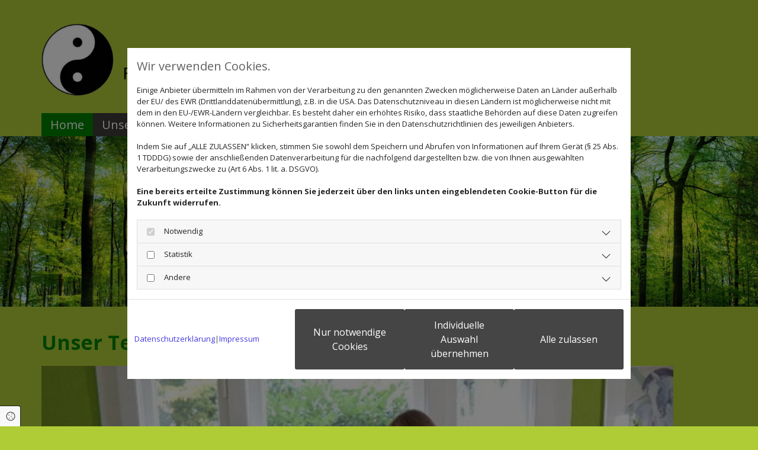

--- FILE ---
content_type: text/html; charset=UTF-8
request_url: https://www.allgemeinmedizin-hoffmann-mittelfeld.de/unser-team
body_size: 7044
content:
<!DOCTYPE html>
<html lang="de">

<head>
    <meta charset="utf-8">
    <meta name="viewport" content="width=device-width, initial-scale=1, shrink-to-fit=no">
    <script type="application/ld+json">{"@context":"https:\/\/schema.org","@type":"WebPage","name":"Unser Team","dateModified":"2024-06-05T14:34:26+02:00","url":"https:\/\/www.allgemeinmedizin-hoffmann-mittelfeld.de\/unser-team","description":"Praxisteam - Dr. Andrea-Diana Hoffmann Praxis f\u00fcr Allgemeinmedizin","keywords":"Praxis f\u00fcr Allgemeinmedizin","isPartOf":{"@type":"WebPage","name":"Home","url":"https:\/\/www.allgemeinmedizin-hoffmann-mittelfeld.de"}}</script><meta property="title" content="Praxisteam - Dr. Andrea-Diana Hoffmann" /><meta name="description" content="Praxisteam - Dr. Andrea-Diana Hoffmann Praxis für Allgemeinmedizin"/><meta name="keywords" content="Praxis für Allgemeinmedizin"/><meta property="og:type" content="website" /><meta property="og:title" content="Praxisteam - Dr. Andrea-Diana Hoffmann" /><meta property="og:description" content="Praxisteam - Dr. Andrea-Diana Hoffmann Praxis für Allgemeinmedizin"/><meta name="twitter:card" content="summary" /><link rel="canonical" href="https://www.allgemeinmedizin-hoffmann-mittelfeld.de/unser-team" /><meta property="og:url" content="https://www.allgemeinmedizin-hoffmann-mittelfeld.de/unser-team" /><meta name="google-site-verification" content="TYRcjFVTBCraTlFcvDQ0tl6PcUPjDilcXv3XLRiUCZ8" />
    <title>Praxisteam - Dr. Andrea-Diana Hoffmann</title>
            <link rel="stylesheet" href="/static/builds/vendor-v2.css?id=69e2847aaa60a35046d2b8ee922cbc1d"/>
            <link rel="stylesheet" href="/static/builds/site.css?id=04e9566c791059aa47b71c93adf2035e"/>
                <link rel="Shortcut Icon" type="image/x-icon" href="https://assets.coco-online.de/41031717572493-qOHTslCr/favicon.png"/>
        <link rel="dns-prefetch" href="https://assets.coco-online.de">
    <link rel="preconnect" href="https://assets.coco-online.de" crossorigin>
    <style>
        @font-face { font-family: 'Open Sans'; font-style: normal; font-weight: 400; font-stretch: 100%; font-display: swap; src: url(/assets/static/fonts/open-sans/3fd9641d66480d1544a6698696362d68.woff2) format('woff2'); unicode-range: U+0460-052F, U+1C80-1C88, U+20B4, U+2DE0-2DFF, U+A640-A69F, U+FE2E-FE2F; } @font-face { font-family: 'Open Sans'; font-style: normal; font-weight: 400; font-stretch: 100%; font-display: swap; src: url(/assets/static/fonts/open-sans/ce0ce25f5e664d2e3bdbada5cdb5bb00.woff2) format('woff2'); unicode-range: U+0301, U+0400-045F, U+0490-0491, U+04B0-04B1, U+2116; } @font-face { font-family: 'Open Sans'; font-style: normal; font-weight: 400; font-stretch: 100%; font-display: swap; src: url(/assets/static/fonts/open-sans/e912872f5f50091014121901bb1d5b7d.woff2) format('woff2'); unicode-range: U+1F00-1FFF; } @font-face { font-family: 'Open Sans'; font-style: normal; font-weight: 400; font-stretch: 100%; font-display: swap; src: url(/assets/static/fonts/open-sans/7c2116e6ddf006838f14ea54e74bfbd6.woff2) format('woff2'); unicode-range: U+0370-03FF; } @font-face { font-family: 'Open Sans'; font-style: normal; font-weight: 400; font-stretch: 100%; font-display: swap; src: url(/assets/static/fonts/open-sans/7e2136113e38e6e9470ac64a5c167510.woff2) format('woff2'); unicode-range: U+0590-05FF, U+200C-2010, U+20AA, U+25CC, U+FB1D-FB4F; } @font-face { font-family: 'Open Sans'; font-style: normal; font-weight: 400; font-stretch: 100%; font-display: swap; src: url(/assets/static/fonts/open-sans/f4f1f72a28b25a65a08dbcddde604a60.woff2) format('woff2'); unicode-range: U+0302-0303, U+0305, U+0307-0308, U+0330, U+0391-03A1, U+03A3-03A9, U+03B1-03C9, U+03D1, U+03D5-03D6, U+03F0-03F1, U+03F4-03F5, U+2034-2037, U+2057, U+20D0-20DC, U+20E1, U+20E5-20EF, U+2102, U+210A-210E, U+2110-2112, U+2115, U+2119-211D, U+2124, U+2128, U+212C-212D, U+212F-2131, U+2133-2138, U+213C-2140, U+2145-2149, U+2190, U+2192, U+2194-21AE, U+21B0-21E5, U+21F1-21F2, U+21F4-2211, U+2213-2214, U+2216-22FF, U+2308-230B, U+2310, U+2319, U+231C-2321, U+2336-237A, U+237C, U+2395, U+239B-23B6, U+23D0, U+23DC-23E1, U+2474-2475, U+25AF, U+25B3, U+25B7, U+25BD, U+25C1, U+25CA, U+25CC, U+25FB, U+266D-266F, U+27C0-27FF, U+2900-2AFF, U+2B0E-2B11, U+2B30-2B4C, U+2BFE, U+FF5B, U+FF5D, U+1D400-1D7FF, U+1EE00-1EEFF; } @font-face { font-family: 'Open Sans'; font-style: normal; font-weight: 400; font-stretch: 100%; font-display: swap; src: url(/assets/static/fonts/open-sans/261a002a08bf9fae68ed3c935db798a4.woff2) format('woff2'); unicode-range: U+0001-000C, U+000E-001F, U+007F-009F, U+20DD-20E0, U+20E2-20E4, U+2150-218F, U+2190, U+2192, U+2194-2199, U+21AF, U+21E6-21F0, U+21F3, U+2218-2219, U+2299, U+22C4-22C6, U+2300-243F, U+2440-244A, U+2460-24FF, U+25A0-27BF, U+2800-28FF, U+2921-2922, U+2981, U+29BF, U+29EB, U+2B00-2BFF, U+4DC0-4DFF, U+FFF9-FFFB, U+10140-1018E, U+10190-1019C, U+101A0, U+101D0-101FD, U+102E0-102FB, U+10E60-10E7E, U+1D2E0-1D37F, U+1F000-1F0FF, U+1F100-1F10C, U+1F110-1F16C, U+1F170-1F190, U+1F19B-1F1AC, U+1F30D-1F30F, U+1F315, U+1F31C, U+1F31E, U+1F320-1F32C, U+1F336, U+1F378, U+1F37D, U+1F382, U+1F393-1F39F, U+1F3A7-1F3A8, U+1F3AC-1F3AF, U+1F3C2, U+1F3C4-1F3C6, U+1F3CA-1F3CE, U+1F3D4-1F3E0, U+1F3ED, U+1F3F1-1F3F3, U+1F3F5-1F3F7, U+1F408, U+1F415, U+1F41F, U+1F426, U+1F43F, U+1F441-1F442, U+1F444, U+1F446-1F449, U+1F44C-1F44E, U+1F453, U+1F46A, U+1F47D, U+1F4A3, U+1F4B0, U+1F4B3, U+1F4B9, U+1F4BB, U+1F4BF, U+1F4C8-1F4CB, U+1F4D6, U+1F4DA, U+1F4DF, U+1F4E3-1F4E6, U+1F4EA-1F4ED, U+1F4F7, U+1F4F9-1F4FB, U+1F4FD-1F4FE, U+1F503, U+1F507-1F50B, U+1F50D, U+1F512-1F513, U+1F53E-1F54A, U+1F54F-1F579, U+1F57B-1F594, U+1F597-1F5A3, U+1F5A5-1F5FA, U+1F610, U+1F650-1F67F, U+1F687, U+1F68D, U+1F691, U+1F694, U+1F698, U+1F6AD, U+1F6B2, U+1F6B9-1F6BA, U+1F6BC, U+1F6C6-1F6CB, U+1F6CD-1F6CF, U+1F6D3-1F6D7, U+1F6E0-1F6EA, U+1F6F0-1F6F3, U+1F6F7-1F6FC, U+1F700-1F7FF, U+1F800-1F80B, U+1F810-1F847, U+1F850-1F859, U+1F860-1F887, U+1F890-1F8AD, U+1F8B0-1F8B1, U+1F93B, U+1F946, U+1F984, U+1F996, U+1F9E9, U+1FA00-1FA6F, U+1FA70-1FA74, U+1FA78-1FA7A, U+1FA80-1FA86, U+1FA90-1FAA8, U+1FAB0-1FAB6, U+1FAC0-1FAC2, U+1FAD0-1FAD6, U+1FB00-1FBFF; } @font-face { font-family: 'Open Sans'; font-style: normal; font-weight: 400; font-stretch: 100%; font-display: swap; src: url(/assets/static/fonts/open-sans/9181a47634f0efdfa9a859daa3b30434.woff2) format('woff2'); unicode-range: U+0102-0103, U+0110-0111, U+0128-0129, U+0168-0169, U+01A0-01A1, U+01AF-01B0, U+0300-0301, U+0303-0304, U+0308-0309, U+0323, U+0329, U+1EA0-1EF9, U+20AB; } @font-face { font-family: 'Open Sans'; font-style: normal; font-weight: 400; font-stretch: 100%; font-display: swap; src: url(/assets/static/fonts/open-sans/9d4a257014c53f0cb1e957ca760075e2.woff2) format('woff2'); unicode-range: U+0100-02AF, U+0304, U+0308, U+0329, U+1E00-1E9F, U+1EF2-1EFF, U+2020, U+20A0-20AB, U+20AD-20CF, U+2113, U+2C60-2C7F, U+A720-A7FF; } @font-face { font-family: 'Open Sans'; font-style: normal; font-weight: 400; font-stretch: 100%; font-display: swap; src: url(/assets/static/fonts/open-sans/d465f9ec03dea2fe3b0446c8dac17729.woff2) format('woff2'); unicode-range: U+0000-00FF, U+0131, U+0152-0153, U+02BB-02BC, U+02C6, U+02DA, U+02DC, U+0304, U+0308, U+0329, U+2000-206F, U+2074, U+20AC, U+2122, U+2191, U+2193, U+2212, U+2215, U+FEFF, U+FFFD; }  @font-face { font-family: 'Open Sans'; font-style: normal; font-weight: 700; font-stretch: 100%; font-display: swap; src: url(/assets/static/fonts/open-sans/3fd9641d66480d1544a6698696362d68.woff2) format('woff2'); unicode-range: U+0460-052F, U+1C80-1C88, U+20B4, U+2DE0-2DFF, U+A640-A69F, U+FE2E-FE2F; } @font-face { font-family: 'Open Sans'; font-style: normal; font-weight: 700; font-stretch: 100%; font-display: swap; src: url(/assets/static/fonts/open-sans/ce0ce25f5e664d2e3bdbada5cdb5bb00.woff2) format('woff2'); unicode-range: U+0301, U+0400-045F, U+0490-0491, U+04B0-04B1, U+2116; } @font-face { font-family: 'Open Sans'; font-style: normal; font-weight: 700; font-stretch: 100%; font-display: swap; src: url(/assets/static/fonts/open-sans/e912872f5f50091014121901bb1d5b7d.woff2) format('woff2'); unicode-range: U+1F00-1FFF; } @font-face { font-family: 'Open Sans'; font-style: normal; font-weight: 700; font-stretch: 100%; font-display: swap; src: url(/assets/static/fonts/open-sans/7c2116e6ddf006838f14ea54e74bfbd6.woff2) format('woff2'); unicode-range: U+0370-03FF; } @font-face { font-family: 'Open Sans'; font-style: normal; font-weight: 700; font-stretch: 100%; font-display: swap; src: url(/assets/static/fonts/open-sans/7e2136113e38e6e9470ac64a5c167510.woff2) format('woff2'); unicode-range: U+0590-05FF, U+200C-2010, U+20AA, U+25CC, U+FB1D-FB4F; } @font-face { font-family: 'Open Sans'; font-style: normal; font-weight: 700; font-stretch: 100%; font-display: swap; src: url(/assets/static/fonts/open-sans/f4f1f72a28b25a65a08dbcddde604a60.woff2) format('woff2'); unicode-range: U+0302-0303, U+0305, U+0307-0308, U+0330, U+0391-03A1, U+03A3-03A9, U+03B1-03C9, U+03D1, U+03D5-03D6, U+03F0-03F1, U+03F4-03F5, U+2034-2037, U+2057, U+20D0-20DC, U+20E1, U+20E5-20EF, U+2102, U+210A-210E, U+2110-2112, U+2115, U+2119-211D, U+2124, U+2128, U+212C-212D, U+212F-2131, U+2133-2138, U+213C-2140, U+2145-2149, U+2190, U+2192, U+2194-21AE, U+21B0-21E5, U+21F1-21F2, U+21F4-2211, U+2213-2214, U+2216-22FF, U+2308-230B, U+2310, U+2319, U+231C-2321, U+2336-237A, U+237C, U+2395, U+239B-23B6, U+23D0, U+23DC-23E1, U+2474-2475, U+25AF, U+25B3, U+25B7, U+25BD, U+25C1, U+25CA, U+25CC, U+25FB, U+266D-266F, U+27C0-27FF, U+2900-2AFF, U+2B0E-2B11, U+2B30-2B4C, U+2BFE, U+FF5B, U+FF5D, U+1D400-1D7FF, U+1EE00-1EEFF; } @font-face { font-family: 'Open Sans'; font-style: normal; font-weight: 700; font-stretch: 100%; font-display: swap; src: url(/assets/static/fonts/open-sans/261a002a08bf9fae68ed3c935db798a4.woff2) format('woff2'); unicode-range: U+0001-000C, U+000E-001F, U+007F-009F, U+20DD-20E0, U+20E2-20E4, U+2150-218F, U+2190, U+2192, U+2194-2199, U+21AF, U+21E6-21F0, U+21F3, U+2218-2219, U+2299, U+22C4-22C6, U+2300-243F, U+2440-244A, U+2460-24FF, U+25A0-27BF, U+2800-28FF, U+2921-2922, U+2981, U+29BF, U+29EB, U+2B00-2BFF, U+4DC0-4DFF, U+FFF9-FFFB, U+10140-1018E, U+10190-1019C, U+101A0, U+101D0-101FD, U+102E0-102FB, U+10E60-10E7E, U+1D2E0-1D37F, U+1F000-1F0FF, U+1F100-1F10C, U+1F110-1F16C, U+1F170-1F190, U+1F19B-1F1AC, U+1F30D-1F30F, U+1F315, U+1F31C, U+1F31E, U+1F320-1F32C, U+1F336, U+1F378, U+1F37D, U+1F382, U+1F393-1F39F, U+1F3A7-1F3A8, U+1F3AC-1F3AF, U+1F3C2, U+1F3C4-1F3C6, U+1F3CA-1F3CE, U+1F3D4-1F3E0, U+1F3ED, U+1F3F1-1F3F3, U+1F3F5-1F3F7, U+1F408, U+1F415, U+1F41F, U+1F426, U+1F43F, U+1F441-1F442, U+1F444, U+1F446-1F449, U+1F44C-1F44E, U+1F453, U+1F46A, U+1F47D, U+1F4A3, U+1F4B0, U+1F4B3, U+1F4B9, U+1F4BB, U+1F4BF, U+1F4C8-1F4CB, U+1F4D6, U+1F4DA, U+1F4DF, U+1F4E3-1F4E6, U+1F4EA-1F4ED, U+1F4F7, U+1F4F9-1F4FB, U+1F4FD-1F4FE, U+1F503, U+1F507-1F50B, U+1F50D, U+1F512-1F513, U+1F53E-1F54A, U+1F54F-1F579, U+1F57B-1F594, U+1F597-1F5A3, U+1F5A5-1F5FA, U+1F610, U+1F650-1F67F, U+1F687, U+1F68D, U+1F691, U+1F694, U+1F698, U+1F6AD, U+1F6B2, U+1F6B9-1F6BA, U+1F6BC, U+1F6C6-1F6CB, U+1F6CD-1F6CF, U+1F6D3-1F6D7, U+1F6E0-1F6EA, U+1F6F0-1F6F3, U+1F6F7-1F6FC, U+1F700-1F7FF, U+1F800-1F80B, U+1F810-1F847, U+1F850-1F859, U+1F860-1F887, U+1F890-1F8AD, U+1F8B0-1F8B1, U+1F93B, U+1F946, U+1F984, U+1F996, U+1F9E9, U+1FA00-1FA6F, U+1FA70-1FA74, U+1FA78-1FA7A, U+1FA80-1FA86, U+1FA90-1FAA8, U+1FAB0-1FAB6, U+1FAC0-1FAC2, U+1FAD0-1FAD6, U+1FB00-1FBFF; } @font-face { font-family: 'Open Sans'; font-style: normal; font-weight: 700; font-stretch: 100%; font-display: swap; src: url(/assets/static/fonts/open-sans/9181a47634f0efdfa9a859daa3b30434.woff2) format('woff2'); unicode-range: U+0102-0103, U+0110-0111, U+0128-0129, U+0168-0169, U+01A0-01A1, U+01AF-01B0, U+0300-0301, U+0303-0304, U+0308-0309, U+0323, U+0329, U+1EA0-1EF9, U+20AB; } @font-face { font-family: 'Open Sans'; font-style: normal; font-weight: 700; font-stretch: 100%; font-display: swap; src: url(/assets/static/fonts/open-sans/9d4a257014c53f0cb1e957ca760075e2.woff2) format('woff2'); unicode-range: U+0100-02AF, U+0304, U+0308, U+0329, U+1E00-1E9F, U+1EF2-1EFF, U+2020, U+20A0-20AB, U+20AD-20CF, U+2113, U+2C60-2C7F, U+A720-A7FF; } @font-face { font-family: 'Open Sans'; font-style: normal; font-weight: 700; font-stretch: 100%; font-display: swap; src: url(/assets/static/fonts/open-sans/d465f9ec03dea2fe3b0446c8dac17729.woff2) format('woff2'); unicode-range: U+0000-00FF, U+0131, U+0152-0153, U+02BB-02BC, U+02C6, U+02DA, U+02DC, U+0304, U+0308, U+0329, U+2000-206F, U+2074, U+20AC, U+2122, U+2191, U+2193, U+2212, U+2215, U+FEFF, U+FFFD; }  @font-face { font-family: 'Open Sans'; font-style: normal; font-weight: 600; font-stretch: 100%; font-display: swap; src: url(/assets/static/fonts/open-sans/3fd9641d66480d1544a6698696362d68.woff2) format('woff2'); unicode-range: U+0460-052F, U+1C80-1C88, U+20B4, U+2DE0-2DFF, U+A640-A69F, U+FE2E-FE2F; } @font-face { font-family: 'Open Sans'; font-style: normal; font-weight: 600; font-stretch: 100%; font-display: swap; src: url(/assets/static/fonts/open-sans/ce0ce25f5e664d2e3bdbada5cdb5bb00.woff2) format('woff2'); unicode-range: U+0301, U+0400-045F, U+0490-0491, U+04B0-04B1, U+2116; } @font-face { font-family: 'Open Sans'; font-style: normal; font-weight: 600; font-stretch: 100%; font-display: swap; src: url(/assets/static/fonts/open-sans/e912872f5f50091014121901bb1d5b7d.woff2) format('woff2'); unicode-range: U+1F00-1FFF; } @font-face { font-family: 'Open Sans'; font-style: normal; font-weight: 600; font-stretch: 100%; font-display: swap; src: url(/assets/static/fonts/open-sans/7c2116e6ddf006838f14ea54e74bfbd6.woff2) format('woff2'); unicode-range: U+0370-03FF; } @font-face { font-family: 'Open Sans'; font-style: normal; font-weight: 600; font-stretch: 100%; font-display: swap; src: url(/assets/static/fonts/open-sans/7e2136113e38e6e9470ac64a5c167510.woff2) format('woff2'); unicode-range: U+0590-05FF, U+200C-2010, U+20AA, U+25CC, U+FB1D-FB4F; } @font-face { font-family: 'Open Sans'; font-style: normal; font-weight: 600; font-stretch: 100%; font-display: swap; src: url(/assets/static/fonts/open-sans/f4f1f72a28b25a65a08dbcddde604a60.woff2) format('woff2'); unicode-range: U+0302-0303, U+0305, U+0307-0308, U+0330, U+0391-03A1, U+03A3-03A9, U+03B1-03C9, U+03D1, U+03D5-03D6, U+03F0-03F1, U+03F4-03F5, U+2034-2037, U+2057, U+20D0-20DC, U+20E1, U+20E5-20EF, U+2102, U+210A-210E, U+2110-2112, U+2115, U+2119-211D, U+2124, U+2128, U+212C-212D, U+212F-2131, U+2133-2138, U+213C-2140, U+2145-2149, U+2190, U+2192, U+2194-21AE, U+21B0-21E5, U+21F1-21F2, U+21F4-2211, U+2213-2214, U+2216-22FF, U+2308-230B, U+2310, U+2319, U+231C-2321, U+2336-237A, U+237C, U+2395, U+239B-23B6, U+23D0, U+23DC-23E1, U+2474-2475, U+25AF, U+25B3, U+25B7, U+25BD, U+25C1, U+25CA, U+25CC, U+25FB, U+266D-266F, U+27C0-27FF, U+2900-2AFF, U+2B0E-2B11, U+2B30-2B4C, U+2BFE, U+FF5B, U+FF5D, U+1D400-1D7FF, U+1EE00-1EEFF; } @font-face { font-family: 'Open Sans'; font-style: normal; font-weight: 600; font-stretch: 100%; font-display: swap; src: url(/assets/static/fonts/open-sans/261a002a08bf9fae68ed3c935db798a4.woff2) format('woff2'); unicode-range: U+0001-000C, U+000E-001F, U+007F-009F, U+20DD-20E0, U+20E2-20E4, U+2150-218F, U+2190, U+2192, U+2194-2199, U+21AF, U+21E6-21F0, U+21F3, U+2218-2219, U+2299, U+22C4-22C6, U+2300-243F, U+2440-244A, U+2460-24FF, U+25A0-27BF, U+2800-28FF, U+2921-2922, U+2981, U+29BF, U+29EB, U+2B00-2BFF, U+4DC0-4DFF, U+FFF9-FFFB, U+10140-1018E, U+10190-1019C, U+101A0, U+101D0-101FD, U+102E0-102FB, U+10E60-10E7E, U+1D2E0-1D37F, U+1F000-1F0FF, U+1F100-1F10C, U+1F110-1F16C, U+1F170-1F190, U+1F19B-1F1AC, U+1F30D-1F30F, U+1F315, U+1F31C, U+1F31E, U+1F320-1F32C, U+1F336, U+1F378, U+1F37D, U+1F382, U+1F393-1F39F, U+1F3A7-1F3A8, U+1F3AC-1F3AF, U+1F3C2, U+1F3C4-1F3C6, U+1F3CA-1F3CE, U+1F3D4-1F3E0, U+1F3ED, U+1F3F1-1F3F3, U+1F3F5-1F3F7, U+1F408, U+1F415, U+1F41F, U+1F426, U+1F43F, U+1F441-1F442, U+1F444, U+1F446-1F449, U+1F44C-1F44E, U+1F453, U+1F46A, U+1F47D, U+1F4A3, U+1F4B0, U+1F4B3, U+1F4B9, U+1F4BB, U+1F4BF, U+1F4C8-1F4CB, U+1F4D6, U+1F4DA, U+1F4DF, U+1F4E3-1F4E6, U+1F4EA-1F4ED, U+1F4F7, U+1F4F9-1F4FB, U+1F4FD-1F4FE, U+1F503, U+1F507-1F50B, U+1F50D, U+1F512-1F513, U+1F53E-1F54A, U+1F54F-1F579, U+1F57B-1F594, U+1F597-1F5A3, U+1F5A5-1F5FA, U+1F610, U+1F650-1F67F, U+1F687, U+1F68D, U+1F691, U+1F694, U+1F698, U+1F6AD, U+1F6B2, U+1F6B9-1F6BA, U+1F6BC, U+1F6C6-1F6CB, U+1F6CD-1F6CF, U+1F6D3-1F6D7, U+1F6E0-1F6EA, U+1F6F0-1F6F3, U+1F6F7-1F6FC, U+1F700-1F7FF, U+1F800-1F80B, U+1F810-1F847, U+1F850-1F859, U+1F860-1F887, U+1F890-1F8AD, U+1F8B0-1F8B1, U+1F93B, U+1F946, U+1F984, U+1F996, U+1F9E9, U+1FA00-1FA6F, U+1FA70-1FA74, U+1FA78-1FA7A, U+1FA80-1FA86, U+1FA90-1FAA8, U+1FAB0-1FAB6, U+1FAC0-1FAC2, U+1FAD0-1FAD6, U+1FB00-1FBFF; } @font-face { font-family: 'Open Sans'; font-style: normal; font-weight: 600; font-stretch: 100%; font-display: swap; src: url(/assets/static/fonts/open-sans/9181a47634f0efdfa9a859daa3b30434.woff2) format('woff2'); unicode-range: U+0102-0103, U+0110-0111, U+0128-0129, U+0168-0169, U+01A0-01A1, U+01AF-01B0, U+0300-0301, U+0303-0304, U+0308-0309, U+0323, U+0329, U+1EA0-1EF9, U+20AB; } @font-face { font-family: 'Open Sans'; font-style: normal; font-weight: 600; font-stretch: 100%; font-display: swap; src: url(/assets/static/fonts/open-sans/9d4a257014c53f0cb1e957ca760075e2.woff2) format('woff2'); unicode-range: U+0100-02AF, U+0304, U+0308, U+0329, U+1E00-1E9F, U+1EF2-1EFF, U+2020, U+20A0-20AB, U+20AD-20CF, U+2113, U+2C60-2C7F, U+A720-A7FF; } @font-face { font-family: 'Open Sans'; font-style: normal; font-weight: 600; font-stretch: 100%; font-display: swap; src: url(/assets/static/fonts/open-sans/d465f9ec03dea2fe3b0446c8dac17729.woff2) format('woff2'); unicode-range: U+0000-00FF, U+0131, U+0152-0153, U+02BB-02BC, U+02C6, U+02DA, U+02DC, U+0304, U+0308, U+0329, U+2000-206F, U+2074, U+20AC, U+2122, U+2191, U+2193, U+2212, U+2215, U+FEFF, U+FFFD; }   :root { --secondary-color: #ffffff; --secondary-color-rgb-values: 255, 255, 255; --background-color: #f8f8f8; --font-color: #252525;} .headline {font-weight: 700; color: #008000; font-size: 34px; line-height: 1.2em; margin-bottom: 20px;}  .headline a:hover {text-decoration: underline;}  .nav .nav-item .nav-link {color: #fff; font-size: 20px; transition: all 0.25s ease-in 0s; background-color: #008000; padding-left: 15px; padding-top: 10px; padding-bottom: 10px; padding-right: 15px;}  .nav .navbar-toggler {color: rgb(69, 69, 69); font-size: 30px;}  .nav .sublevel > .nav-item > .nav-link {font-size: 14px; background-color: rgb(255, 255, 255); padding-top: 20px; padding-bottom: 20px; padding-right: 20px;}  .nav .sublevel > .nav-item > .nav-link:hover {background-color: rgb(234, 234, 234);}  .nav nav > ul > li > ul li.active a {background-color: rgb(234, 234, 234);}  .nav .navbar-nav > .nav-item > .nav-link:hover {background-color: #3f3a3a;}  .nav .navbar-nav .active > .nav-link {background-color: #3f3a3a;}  .nav .navbar-nav {justify-content: right;}  .subtitle {font-weight: 600; font-size: 24px; line-height: 1.2em; margin-bottom: 20px;}  .preamble {font-size: 22px; line-height: 1.5em; letter-spacing: 0em; margin-bottom: 5px;}  .bodytext {color: #2b2828; line-height: 1.6em; margin-bottom: 5px;}  .bodytext a {color: #2b2828; text-decoration: underline;}  .bodytext a:hover {text-decoration: underline;}  .smalltext {line-height: 1.2em; letter-spacing: 0em; font-size: 11px; margin-bottom: 5px;}  body p {margin-bottom: 0;} body {color: rgb(96, 96, 96); font-size: 16px; font-family: Open Sans; line-height: 1.2em; font-weight: 400; background-color: #afcc36;}  body a {text-decoration: none; color: rgb(68, 58, 223);}  body a:hover {text-decoration: underline;}  .scroll-top span::before {color: #008000; font-size: 40px;}  .scroll-top {border-left-width: 3px; border-top-width: 3px; border-bottom-width: 3px; border-right-width: 3px; border-top-left-radius: 100px; border-top-right-radius: 100px; border-bottom-left-radius: 100px; border-bottom-right-radius: 100px; border-color: #008000;}  .site-container {padding-left: 0px; padding-right: 0px;}  .btn.btn-default {border-radius: 3px; border-width: 0px; color: rgb(255, 255, 255); background-color: rgb(69, 69, 69); padding-top: 15px; padding-right: 25px; padding-bottom: 15px; padding-left: 25px;}  .btn.btn-default:hover {background-color: rgb(53, 53, 53);}  .form .label {padding-bottom: 0px; margin-bottom: 10px;}  .form .form-control {border-radius: 3px; border-width: 1px; border-color: rgb(204, 204, 204); margin-top: 0px; margin-bottom: 20px; padding-left: 10px; padding-top: 10px; padding-bottom: 10px; padding-right: 10px; color: rgb(69, 69, 69); font-size: 14px;}  .form .form-submit {background-color: #008000; margin-top: 20px;}  .form .smalltext {color: #000;}  .form .form-check-label {line-height: 1.6em; margin-right: 20px;}  .form .form-check-label > a {color: #000; text-decoration: underline;}  .form .form-check-label > a:hover {text-decoration: underline;} .form {padding-left: 0px; padding-top: 0px; padding-bottom: 0px; padding-right: 0px;}  .row {padding-left: 30px; padding-bottom: 50px; padding-right: 30px;}  .col {padding-left: 15px; padding-right: 15px;}  .custom1 {font-weight: 700; color: #3f3a3a; font-size: 22px;}  .custom1 a {color: #3f3a3a; text-decoration: underline;}  .custom1 a:hover {text-decoration: underline;}  .custom2 {font-weight: 700; color: #008000; font-size: 30px;}  .smallsubtitle {font-weight: 700; color: #000; font-size: 18px; line-height: 1.2em; margin-bottom: 5px;}  .spottext {font-size: 63px; color: rgb(255, 255, 255); line-height: 1.2em; text-align: center; margin-bottom: 20px;}  .footertext {color: #fff; font-size: 12px; line-height: 1.6em; margin-bottom: 5px;}  .footertext a {color: #fff; text-decoration: underline;}  .footertext a:hover {text-decoration: underline;}  .companyname {font-size: 22px; text-align: left; line-height: 1.2em;}  .companyname a {color: rgb(96, 96, 96);}  .smallspottext {line-height: 1.5em; color: rgb(255, 255, 255); text-align: center; font-size: 22px; margin-bottom: 5px;}  .locale {text-align: right;}  .locale ul li a {transition: all 0.25s ease-in 0s; color: rgb(255, 255, 255);}  .locale ul li {background-color: rgb(69, 69, 69); padding-top: 5px; padding-right: 15px; padding-bottom: 5px; padding-left: 15px;}  .btn.button2 {font-size: 21px; border-width: 2px; line-height: 1em; border-radius: 3px; color: rgb(255, 255, 255); border-color: rgb(255, 255, 255); padding-top: 20px; padding-right: 30px; padding-bottom: 20px; padding-left: 30px;}  .btn.button2:hover {border-color: rgba(255, 255, 255, 0.498039);}  .hr {display: table; margin-left: auto; margin-right: auto; border-top-width: 1px; border-color: rgba(0, 0, 0, 0.0980392); width: 100%;}  .socialmedia {text-align: right; font-size: 19px;}  .socialmedia li {margin-left: 10px; margin-bottom: 10px;}  .paymenticons li {margin-left: 5px; margin-bottom: 5px; padding-bottom: 40px;}  .list.linklist .list-item {margin-bottom: 1px; background-color: rgb(242, 242, 242); padding-top: 10px; padding-right: 10px; padding-bottom: 10px; padding-left: 10px; align-items: center;}  .list.linklist .list-item .list-icon {height: auto;}  .list.linklist .list-title {font-weight: 700; color: #008000; font-size: 34px; line-height: 1.2em; margin-bottom: 20px;}  .breadcrumb li a {margin-bottom: 10px; margin-left: 10px; margin-right: 10px;}  .openinghours .dayLabel {color: #fff; font-size: 12px;}  .html {padding-top: 0px; padding-bottom: 0px;}  .list .listTitle {font-weight: 600; color: #3f3a3a; font-size: 24px;}  .list p.list-item .list-icon {margin-top: 0px; margin-bottom: 0px; color: #3f3a3a; font-size: 16px; margin-right: 8px; height: 26px;}  .list p.list-item .list-text {font-size: 16px;}  .list .btn-list {border-radius: 0; border: none;}  .quick-link-nav .link-icon {width: 30px;}  .popup-modal .popup-title {font-weight: 700; color: #008000; font-size: 34px; line-height: 1.2em; margin-bottom: 20px;}  .popup-modal .btn.btn-default {display: table;}  .accordion .accordion-btn {font-weight: 600; font-size: 24px; line-height: 1.2em;}  #ro66605b5391c4a {background-color: #afcc36; padding-top: 40px; padding-bottom: 20px;}  #mo66605b5391b8e {margin-top: 50px;}  #mo66605b5391bf5 {margin-top: 50px;}  #ro66605b5391ce0 {background-color: #afcc36; padding-bottom: 0px;}  #mo66605b5391c8a .navbar-nav {justify-content: left;}  #content {background-position: 50% 0%; background-repeat: repeat-y;}  #ro66605b5392234 {background-color: #000; padding-top: 20px; padding-bottom: 40px;}  #ro66605b534a32d {background-repeat: no-repeat; background-size: cover; background-position: 50% 50%; padding-left: 0px; padding-bottom: 40px; padding-right: 0px;}  #co66605b534a31b {padding-left: 0px; padding-right: 0px;}  #ro66605b534a3ac {background-color: #afcc36; padding-bottom: 0px;}  #mo66605b534a3cd {margin-right: auto;}  #ro66605b534a5bb {background-color: #afcc36; padding-bottom: 60px;}  #co66605b534a4e5 {background-repeat: no-repeat; background-size: cover; background-position: 50% 50%; padding-left: 0px; padding-right: 0px;}  #co66605b534a5ae {background-color: #afcc36; padding-left: 60px; padding-right: 60px;}  @media only screen and (max-width:1023px) {.nav .navbar-toggler {color: rgb(69, 69, 69); font-size: 30px;}  .col {padding-bottom: 30px;}  .row {padding-top: 30px; padding-bottom: 0px;}  .custom1 {font-size: 20px; line-height: 1.2em;}  .scroll-top {width: 40px; height: 40px;}  .scroll-top span::before {font-size: 30px;}  .headline {font-size: 30px;}  .preamble {font-size: 18px;}  .smalltext {font-size: 12px;}  .spottext {font-size: 50px;}  .smallspottext {font-size: 18px;}  .companyname {font-size: 18px;}  .footertext {font-size: 12px;}  #ro66605b5391c4a {padding-bottom: 0px;}  #ro66605b5391ce0 {padding-top: 0px;}  #co66605b5391cd5 {padding-bottom: 0px;}  #mo66605b5391c8a {padding-top: 20px; padding-bottom: 20px;}  #mo66605b5391c8a .navbar-nav {justify-content: center;}  #content {margin-bottom: 0px; margin-top: 0px;}  #ro66605b534a32d {padding-top: 0px; padding-bottom: 0px;}  #co66605b534a31b {padding-bottom: 0px;}  #co66605b534a3a0 {padding-bottom: 0px;}  #ro66605b534a475 {padding-top: 0px;} } @media only screen and (max-width:576px) {.nav .nav-item .nav-link {font-size: 18px; padding-left: 10px; padding-right: 0px;}  .nav .sublevel > .nav-item > .nav-link {font-size: 15px; background-color: rgba(255, 255, 255, 0); padding-top: 10px; padding-bottom: 10px; padding-right: 10px;}  .nav .navbar-toggler {font-size: 21px;}  .headline {font-size: 24px;}  .subtitle {font-size: 18px;}  .preamble {font-size: 20px;}  .bodytext {font-size: 12px;}  .col {padding-bottom: 20px;}  .row {padding-left: 0px; padding-top: 40px; padding-right: 0px;}  .form .form-check-label {margin-bottom: 10px; margin-right: 10px;}  .custom1 {font-size: 18px;}  .spottext {font-size: 39px;}  .scroll-top {width: 30px; height: 30px;}  .scroll-top span::before {font-size: 20px;}  .smallspottext {font-size: 20px;}  .companyname {font-size: 20px;}  .socialmedia {text-align: center; font-size: 22px;}  .socialmedia li a {width: 45px; height: 45px;}  .socialmedia li {margin-left: 5px; margin-right: 5px;}  .list .listTitle {font-size: 18px;}  .list p.list-item .list-text {font-size: 12px;}  .list p.list-item .list-icon {font-size: 12px; height: 18px;}  #ro66605b5391c4a {padding-top: 20px;}  #co66605b5391b6a {padding-bottom: 0px;}  #mo66605b5391c8a {padding-top: 5px; padding-bottom: 15px;}  #mo66605b5391c8a .navbar-nav {justify-content: center;}  #ro66605b5392234 {padding-bottom: 15px; padding-top: 30px;}  #mo66605b5391fce {margin-top: 0px; margin-right: 0px; margin-bottom: 0px; margin-left: 0px;}  #ro66605b534a3ac {padding-top: 20px;}  #co66605b534a3a0 {padding-bottom: 0px;}  #ro66605b534a5bb {padding-left: 20px; padding-top: 0px; padding-bottom: 40px; padding-right: 20px;}  #co66605b534a4e5 {padding-bottom: 0px;}  #co66605b534a5ae {padding-left: 0px; padding-top: 20px; padding-bottom: 0px; padding-right: 0px;} } .bodytext {
  -moz-hyphens: auto;
   -o-hyphens: auto;
   -webkit-hyphens: auto;
   -ms-hyphens: auto;
   hyphens: auto;
}
p {
  word-wrap:break-word;
}

#jmdcontent h1, #jmdcontent h2, #jmdcontent h3, #jmdcontent h4, #jmdcontent h5, #jmdcontent h6 {
    margin: 1.5em 0 1em 0;
}

#jmdcontent {
    font-size: 14px;
    line-height: 1.5;
    text-align: left;
}

#jmdcontent a {
    word-break: break-word;
}

#jmdcontent code {
    background-color: #f5f5f5;
    color: #bd4147;
    box-shadow: 0 2px 1px -1px rgba(0,0,0,.2), 0 1px 1px 0 rgba(0,0,0,.14), 0 1px 3px 0 rgba(0,0,0,.12);
    display: inline-block;
    border-radius: 3px;
    white-space: pre-wrap;
    font-size: 85%;
    font-weight: 900;
}

#jmdcontent code:after, #jmdcontent code:before {
    content: "\A0";
    letter-spacing: -1px;
}

#jmdcontent table {
    border: solid 1px #EEEEEE;
    border-collapse: collapse;
    border-spacing: 0;
    font-size: 0.9em;
    line-height: normal;
}

#jmdcontent table thead th {
    background-color: #EFEFEF;
    padding: 10px;
    text-align: left;
    color: black;
    margin: revert;
    width: revert;
    height: revert;
}

#jmdcontent table tbody td {
    border: solid 1px #EEEEEE;
    padding: 10px;
}

#jmdcontent .cancellation-policy, #jmdcontent .jmd-bordered {
    border: solid 1px;
    padding: 0em 1em;
}

#jmdcontent ol {
  counter-reset: item;
}

#jmdcontent ol > li {
  display: block;
}

#jmdcontent li {
 list-style-position: outside !important;
}

#jmdcontent ol > li >*:first-child:before {
  content: counters(item, ".") ". ";
  counter-increment: item
}

@media (max-width: 1600px) {

    #jmdcontent table, #jmdcontent thead, #jmdcontent tbody, #jmdcontent tfoot,
    #jmdcontent tr, #jmdcontent th, #jmdcontent td {
        display: block;
    }

    #jmdcontent thead tr, #jmdcontent tfoot tr > th {
        display: none;
    }

    #jmdcontent tr {
        border: 1px solid #ccc;
        margin-bottom: 1em;
    }

    #jmdcontent tr:last-child {
        margin-bottom: 0;
    }

    #jmdcontent table tbody  td {
        border: none;
        border-bottom: 1px solid #eee;
        position: relative;
        white-space: normal;
        text-align: left;
        padding: 5px 10px 5px calc(30% + 20px);
    }

    #jmdcontent table tbody td:before {
        content: attr(data-header);
        position: absolute;
        top: 1px;
        left: 1px;
        width: 30%;
        padding: 5px 10px;
        white-space: nowrap;
        text-align: left;
        font-weight: bold;
    }
} 
    </style>
</head>

<body id="page-28146"
      class=" ">

<div class="container-fluid site-container">
    <div id="main-container" class="row main-row">
        <div class="col main-col">
                            <header
                    data-overlap-threshold="auto"
                    class=" nav-only">
                                            <div class="container">
            <div class="row row-col-fixed" id="ro66605b5391c4a">
                                    <div class="col-stack-fixed">
                                                                            <div id="co66605b5391b6a" class="col col-md-6 col-lg-6 col-sm-12">
            <a href="/home"><img src="https://assets.coco-online.de/41031717572489-iLJguel7/Logo.png" width="1524" height="360" alt="" id="mo66605b5391ad4" srcset="https://assets.coco-online.de/41031717572489-iLJguel7/Logo_small_w.png 512w, https://assets.coco-online.de/41031717572489-iLJguel7/Logo_medium_w.png 768w, https://assets.coco-online.de/41031717572489-iLJguel7/Logo_large_w.png 1512w, https://assets.coco-online.de/41031717572489-iLJguel7/Logo_full_w.png 1920w" class="module image image" /></a>
                </div>
                                                    <div id="co66605b5391c3b" class="col col-md-6 col-lg-6 col-sm-12">
            <div id="mo66605b5391b8e" class="module text d-none-sm"><p class="custom1" style="text-align: center;">Telefon: 0511 - 871449</p></div>
                <div id="mo66605b5391bf5" class="module text d-none-md d-none-lg"><p class="custom1" style="text-align: center;">Telefon: <a href="tel:0511 - 871449"><span class="monoglobalWrap">0511 - 871449</span></a></p></div>
                </div>
                                                                    </div>
                            </div>
        </div>
                                                <div class="container">
            <div class="row row-col-fixed" id="ro66605b5391ce0">
                                    <div class="col-stack-fixed">
                                                                            <div id="co66605b5391cd5" class="col col-sm-12 col-md-12">
            <nav  aria-label="Hauptmenü" id="mo66605b5391c8a" class="module nav nav direction-right mobile_md has-items-arrow"><button class="navbar-toggler" type="button" aria-label="Toggle navigation"><i class="fa fa-bars"></i></button><ul class="nav-menu navbar-nav"><li class="close-mobile-nav" aria-hidden="true" role="button" tabindex="-1"><i class="fa fa-times"></i></li><li class="nav-item "><a title="Home" class="nav-link" href="/"><span class="nav-label pos-none"><span class="text">Home</span></span></a></li><li class="nav-item active"><a title="Unser Team" class="nav-link" href="/unser-team"><span class="nav-label pos-none"><span class="text">Unser Team</span></span></a></li><li class="nav-item "><a title="Akupunktur" class="nav-link" href="/akupunktur"><span class="nav-label pos-none"><span class="text">Akupunktur</span></span></a></li><li class="nav-item "><a title="Impfungen" class="nav-link" href="/impfungen"><span class="nav-label pos-none"><span class="text">Impfungen</span></span></a></li><li class="nav-item "><a title="Leistungen" class="nav-link" href="/leistungen"><span class="nav-label pos-none"><span class="text">Leistungen</span></span></a></li><li class="nav-item "><a title="Kontakt & Anfahrt" class="nav-link" href="/kontakt-anfahrt"><span class="nav-label pos-none"><span class="text">Kontakt & Anfahrt</span></span></a></li></ul></nav>
                </div>
                                                                    </div>
                            </div>
        </div>
                                        </header>
                                        <div class="container-fluid">
            <div class="row content-row" id="content">
                                                                    <div id="dc66605b5391fa9" class="col col-sm-12">
            <div class="container-fluid">
            <div class="row" id="ro66605b534a32d">
                                                                    <div id="co66605b534a31b" class="col col-sm-12 col-md-12 ">
            <img src="https://assets.coco-online.de/41031717572488-OYeoLOoy/allgemeinmedizin_hoffmann.jpg" width="2000" height="450" alt="" id="mo66605b534a28a" srcset="https://assets.coco-online.de/41031717572488-OYeoLOoy/allgemeinmedizin_hoffmann_small_w.jpg 512w, https://assets.coco-online.de/41031717572488-OYeoLOoy/allgemeinmedizin_hoffmann_medium_w.jpg 768w, https://assets.coco-online.de/41031717572488-OYeoLOoy/allgemeinmedizin_hoffmann_large_w.jpg 1512w, https://assets.coco-online.de/41031717572488-OYeoLOoy/allgemeinmedizin_hoffmann_full_w.jpg 1920w" class="module image image" />
                </div>
                                                            </div>
        </div>
                <div class="container">
            <div class="row row-col-fixed" id="ro66605b534a3ac">
                                    <div class="col-stack-fixed">
                                                                            <div id="co66605b534a3a0" class="col col-sm-12 col-md-12 ">
            <div id="mo66605b534a352" class="module text "><h1 class="headline" style="text-align: left;">Unser Team</h1></div>
                </div>
                                                                    </div>
                            </div>
        </div>
                <div class="container">
            <div class="row row-col-fixed" id="ro66605b534a475">
                                    <div class="col-stack-fixed">
                                                                            <div id="co66605b534a46c" class="col col-sm-12 col-md-12 ">
            <img src="https://assets.coco-online.de/41031717572489-V14i6cbt/dr_hoffmann_das_praxisteam.jpg" width="640" height="320" alt="" id="mo66605b534a3cd" srcset="https://assets.coco-online.de/41031717572489-V14i6cbt/dr_hoffmann_das_praxisteam_small_w.jpg 512w, https://assets.coco-online.de/41031717572489-V14i6cbt/dr_hoffmann_das_praxisteam_medium_w.jpg 768w" class="module image image duration-400 anim-opacity-0"  data-fade-in="fadeInRight" data-repeat="0" loading="lazy" decoding="async" />
                <div id="mo66605b534a42d" class="module text "><p class="bodytext" style="text-align: left;">Praxisteam von links: H. Knittler, Dr. Diana Hoffmann,</p><p class="bodytext" style="text-align: left;">T. Schmidtmann, B. Fiebag</p></div>
                </div>
                                                                    </div>
                            </div>
        </div>
                <div class="container">
            <div class="row row-col-fixed" id="ro66605b534a5bb">
                                    <div class="col-stack-fixed">
                                                                            <div id="co66605b534a4e5" class="col col-md-6 col-sm-12 col-lg-4 ">
            <img src="https://assets.coco-online.de/41031717572488-VRJDLBLw/dr_diana_hoffmann.jpg" width="600" height="450" alt="" id="mo66605b534a495" srcset="https://assets.coco-online.de/41031717572488-VRJDLBLw/dr_diana_hoffmann_small_w.jpg 512w, https://assets.coco-online.de/41031717572488-VRJDLBLw/dr_diana_hoffmann_medium_w.jpg 768w" class="module image image duration-400 anim-opacity-0"  data-fade-in="fadeInLeft" data-repeat="0" loading="lazy" decoding="async" />
                </div>
                                                    <div id="co66605b534a5ae" class="col col-md-6 col-sm-12 col-lg-8 ">
            <div id="mo66605b534a4f7" class="module text "><p class="subtitle">Vita Frau Dr. Andrea-Diana Hoffmann</p></div>
                <div id="mo66605b534a54b" class="module list "  aria-label="Liste" >
        <ul class="">
                    <li>
                                    <p class="list-item">
                                                    <i aria-hidden="true" class="list-icon fa fa-arrow-right"></i>
                                                <span class="list-text">studiert an der MHH (Hannover)</span>
                    </p>
                                            </li>
                    <li>
                                    <p class="list-item">
                                                    <i aria-hidden="true" class="list-icon fa fa-arrow-right"></i>
                                                <span class="list-text">nach dem Staatsexamen, einige Jahre in der Anästhesie, Chirurgie, Intensivmedizin und in der Inneren Medizin tätig (Klinik Hannover)</span>
                    </p>
                                            </li>
                    <li>
                                    <p class="list-item">
                                                    <i aria-hidden="true" class="list-icon fa fa-arrow-right"></i>
                                                <span class="list-text">Erfahrung in der Notfallbehandlung durch Notdienste und RTW, Führung der Intensivstation</span>
                    </p>
                                            </li>
                    <li>
                                    <p class="list-item">
                                                    <i aria-hidden="true" class="list-icon fa fa-arrow-right"></i>
                                                <span class="list-text">Ausbildung: Akupunktur und alternative Heilmethoden</span>
                    </p>
                                            </li>
                    <li>
                                    <p class="list-item">
                                                    <i aria-hidden="true" class="list-icon fa fa-arrow-right"></i>
                                                <span class="list-text">Ausbildung in psychosomatischer Medizin und TCM</span>
                    </p>
                                            </li>
                    <li>
                                    <p class="list-item">
                                                    <i aria-hidden="true" class="list-icon fa fa-arrow-right"></i>
                                                <span class="list-text">Ausbildung in Hypnosetherapie</span>
                    </p>
                                            </li>
            </ul>
</div>

                </div>
                                                                    </div>
                            </div>
        </div>
                        </div>
                                                            </div>
        </div>
                                            <footer>                    
                                            
                        <div class="container">
            <div class="row row-col-fixed" id="ro66605b5392234">
                                    <div class="col-stack-fixed">
                                                                            <div id="co66605b539202f" class="col col-md-3 col-sm-12 col-lg-3">
            <div id="mo66605b5391fce" class="module text "><p class="footertext"><span style="font-weight: bold;">Praxis für allgem. Medizin</span></p><p class="footertext"><span class="monoglobalWrap">Gleiwitzer Straße 23</span></p><p class="footertext">30519 <span class="monoglobalWrap">Hannover</span></p></div>
                </div>
                                                    <div id="co66605b5392164" class="col col-md-3 col-sm-12 col-lg-3">
            <div id="mo66605b5392044" class="module text d-none-sm"><p class="footertext"><span style="font-weight: bold;">Telefon</span></p><p class="footertext">0511 - 871449</p></div>
                <div id="mo66605b5392093" class="module text d-none-sm"><p class="footertext"><span style="font-weight: bold;">Fax</span></p><p class="footertext">0511 - 2288872</p></div>
                <div id="mo66605b53920d9" class="module text "><p class="footertext"><span style="font-weight: bold;">E-Mail</span></p><p class="footertext"><a href="mailto:praxis@allgemeinmedizin-hoffmann-mittelfeld.de">praxis@allgemeinmedizin-hoffmann-mittelfeld.de </a></p></div>
                <div id="mo66605b5392128" class="module text d-none-md d-none-lg"><p class="footertext"><span style="font-weight: bold;">Telefon</span></p><p class="footertext"><a href="tel:0511 - 871449">0511 - 871449</a></p></div>
                </div>
                                                    <div id="co66605b53921d6" class="col col-md-3 col-sm-12 col-lg-3">
            <div id="mo66605b5392176" class="module text d-none-sm"><p class="footertext"><span style="font-weight: bold;">Sprechzeiten</span></p></div>
                <div aria-label="Öffnungszeiten" class="module openinghours" id="mo66605b53921b9" data-openingtimes-type="openinghoursGrouped" data-text-open="" data-text-closed="" data-text-style="footertext" data-checksum="57815a4276eeac612f033a8075dfec5b"></div>
                <div id="m2872n1mnd5hmb" class="module text"><p class="footertext">und nach Vereinbarung</p></div>
                </div>
                                                    <div id="co66605b5392227" class="col col-md-3 col-sm-12 col-lg-3">
            <div id="mo66605b53921e8" class="module text "><p class="footertext"><a href="/impressum">Impressum</a> | <a href="/datenschutz">Datenschutz</a></p></div>
                </div>
                                                                    </div>
                            </div>
        </div>
                                                            </footer>
                        <div id="fallback-legal-footer" class="container-fluid" style="
    
">
    <div class="link-container">
        <a href="/legal/imprint" target="_self">Impressum</a>
        <span class="separator">|</span>
        <a href="/legal/privacy" target="_self">Datenschutz</a>
        <span class="separator">|</span>
        <a href="/legal/accessibility" target="_self">Barrierefreiheit</a>
    </div>
</div>
        </div>
    </div>
</div>
    <a id="scroll-top-el" role="button" href="#"
       class="scroll-top bottom_right hidden"
       title="Nach oben scrollen">
        <span aria-hidden="true"></span>
    </a>
<script>
    window._vars = {
        preview: false,
        signageToken: ''
    };
</script>
<script src="/static/builds/vendor.js?id=4bef59f6f5fe957b338eb0866f4ac30c" defer></script>
<script src="/static/builds/site.js?id=baa11c4e3a3a17bfbea901e060057ff2" defer></script>
<script src="/cc-scripts" defer></script>
</body>

</html>
